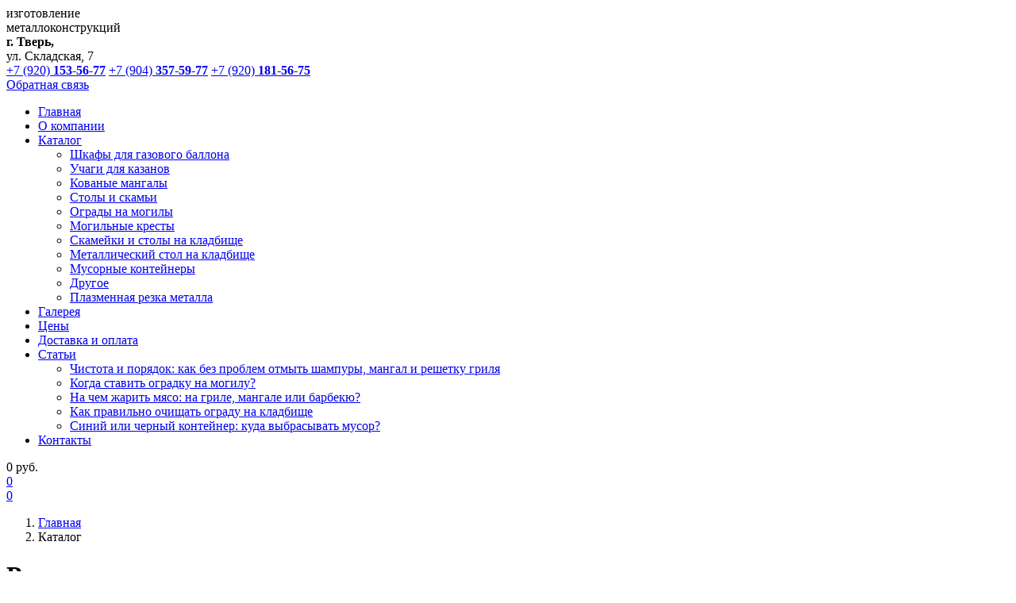

--- FILE ---
content_type: text/html; charset=UTF-8
request_url: https://metall-alvis.ru/catalog/
body_size: 5192
content:
<!doctype html>
<!--[if lt IE 7]>      <html class="no-js lt-ie9 lt-ie8 lt-ie7" lang=""> <![endif]-->
<!--[if IE 7]>         <html class="no-js lt-ie9 lt-ie8" lang=""> <![endif]-->
<!--[if IE 8]>         <html class="no-js lt-ie9" lang=""> <![endif]-->
<!--[if gt IE 8]><!-->
<html lang="ru">
	<head>
	<meta http-equiv="Content-Type" content="text/html; charset=utf-8" />
	<meta name="viewport" content="width=device-width, initial-scale=1.0, maximum-scale=1.0, user-scalable=no">
	<base href="https://metall-alvis.ru/" />
	<title>Каталог металлоконструкций и металлоизделий | АЛВИС</title>
    <meta name="description" content="Металлоконструкции и металлоизделия в Твери на заказ &#9989; Кованые изделия из металла от компании «Алвис» &#9742 +7 (920) 153-56-77"> 
    <meta property="og:title" content="Каталог металлоконструкций и металлоизделий | АЛВИС" >
    <meta property="og:description" content="Металлоконструкции и металлоизделия в Твери на заказ &#9989; Кованые изделия из металла от компании «Алвис» &#9742 +7 (920) 153-56-77" />
    <meta property="og:type" content="website" />
    <meta property="og:image" content="https://metall-alvis.ru/assets/template/img/logo.png" />
    <meta property="og:site_name" content='Алвис' />
    <meta name="yandex-verification" content="1691d2208b4216d6" />
    
    <link rel="canonical" href="https://metall-alvis.ru/catalog/">
	
	<link rel="stylesheet" type="text/css" href="/assets/components/modxminify/cache/styles-1-1744359302.min.css" />
	
<link rel="stylesheet" href="/assets/components/minishop2/css/web/default.css?v=14f1a1db65" type="text/css" />
<script type="text/javascript">miniShop2Config = {"cssUrl":"\/assets\/components\/minishop2\/css\/web\/","jsUrl":"\/assets\/components\/minishop2\/js\/web\/","actionUrl":"\/assets\/components\/minishop2\/action.php","ctx":"web","close_all_message":"\u0437\u0430\u043a\u0440\u044b\u0442\u044c \u0432\u0441\u0435","price_format":[2,"."," "],"price_format_no_zeros":true,"weight_format":[3,"."," "],"weight_format_no_zeros":true};</script>
</head>
	<body class="catalogPage">
        <div class="mm-page">
            <!--LiveInternet counter--><script type="text/javascript">
new Image().src = "//counter.yadro.ru/hit?r"+
escape(document.referrer)+((typeof(screen)=="undefined")?"":
";s"+screen.width+"*"+screen.height+"*"+(screen.colorDepth?
screen.colorDepth:screen.pixelDepth))+";u"+escape(document.URL)+
";h"+escape(document.title.substring(0,150))+
";"+Math.random();</script><!--/LiveInternet-->

    <header class="standartMenu">
    	<div class="container">
    		<div class="row">
    			<a href="https://metall-alvis.ru/" class="logo"></a><span class="logo-title">изготовление<br>металлоконструкций</span>
    			<div class="headerRight">
    				<div class="headerAdress">
    				    <b>г. Тверь, </b><br>ул. Складская, 7<br>
    				    <div class="social_icons social_icons_header">
        				    <a class="whatsapp_logo" rel="nofollow" target="_blank" href="https://wa.me/79201815675"></a>
        				    <a class="viber_logo" rel="nofollow" href="viber://chat?number=%2B79201815675"></a>
    				    </div>
    				</div>
    				<div class="headerPhones">
    					<a onclick="yaCounter50080816.reachGoal('tel1_click'); gtag('event', 'click', {'event_category': 'button', 'event_label': 'tel1_click'});" href="tel:+79201535677">+7 (920) <b>153-56-77</b></a>
    					<a onclick="yaCounter50080816.reachGoal('tel2_click'); gtag('event', 'click', {'event_category': 'button', 'event_label': 'tel2_click'});" href="tel:+79201535677">+7 (904) <b>357-59-77</b></a>
    					<a onclick="yaCounter50080816.reachGoal('tel3_click'); gtag('event', 'click', {'event_category': 'button', 'event_label': 'tel3_click'});" href="tel:+79201535677">+7 (920) <b>181-56-75</b></a>
    				</div>
    				<a onclick="yaCounter50080816.reachGoal('call_click'); gtag('event', 'click', { 'event_category': 'button', 'event_label': 'call_click' });" href="contacts.html" class="button headerButton">Обратная связь</a>
    			</div>
    		</div>
    	</div>
    	<nav >
    		<div class="container">
    			<div class="row">
    			    <ul class=""><li class="first"><a href="/" >Главная</a></li><li><a href="about-the-company.html" >О компании</a></li><li class="active"><a href="catalog/" >Каталог</a><ul class=""><li class="first"><a href="catalog/racks-for-gas-cylinder/" >Шкафы для газового баллона</a></li><li><a href="catalog/tables/" >Учаги для казанов</a></li><li><a href="catalog/grills/" >Кованые мангалы</a></li><li><a href="catalog/tables-and-benches/" >Столы и скамьи</a></li><li><a href="catalog/the-fence-on-the-graves/" >Ограды на могилы</a></li><li><a href="catalog/grave-crosses/" >Могильные кресты</a></li><li><a href="catalog/benches-and-tables-in-the-cemetery/" >Скамейки и столы на кладбище</a></li><li><a href="catalog/metallicheskij-stol-na-kladbishche/" >Металлический стол на кладбище</a></li><li><a href="catalog/trash-cans/" >Мусорные контейнеры</a></li><li><a href="catalog/more/" >Другое</a></li><li class="last"><a href="catalog/plazmennaya-rezka-metalla" >Плазменная резка металла</a></li></ul></li><li><a href="gallery.html" >Галерея</a></li><li><a href="price/" >Цены</a></li><li><a href="shipping-and-payment.html" >Доставка и оплата</a></li><li><a href="stati/" >Статьи</a><ul class=""><li class="first"><a href="stati/chistka-mangala.html" >Чистота и порядок: как без проблем отмыть шампуры, мангал и решетку гриля</a></li><li><a href="stati/kogda-stavit-ogradku-na-mogilu.html" >Когда ставить оградку на могилу?</a></li><li><a href="stati/na-chem-jarit-myaso-na-grile,-mangale-ili-barbekyu.html" >На чем жарить мясо: на гриле, мангале или барбекю?</a></li><li><a href="stati/kak-pravilno-ochishchat-ogradu-na-kladbishche.html" >Как правильно очищать ограду на кладбище</a></li><li class="last"><a href="stati/kuda-vybrasyvat-musor.html" >Синий или черный контейнер: куда выбрасывать мусор?</a></li></ul></li><li class="last"><a href="contacts.html" >Контакты</a></li></ul>
    				<div id="msMiniCart" class=" header-mini-cart">
    <div class="left-cart">
        <div class="title">
            <div class="empty"></div>
            <div class="not_empty">
                <span class="total">
                    <span class="ms2_total_cost">0</span> руб.
                </span>                
            </div>
        </div>
    </div>
    <a href="basket.html" class="right-cart">
        <div class="empty">
            <span class="ms2_total_count">0</span>
        </div>
        <div class="not_empty">
            <span class="ms2_total_count notempty">0</span>
        </div>
    </a>
</div>
    			</div>
    		</div>
    	</nav>	
    </header>




    <div class="bread">
        <div class="container">
            <div class="row">
                <ol class="breadcrumb"><li class="breadcrumb-item"><a href="/">Главная</a></li><li class="breadcrumb-item active">Каталог</li></ol>
            </div>
        </div>
    </div>


			<div class="section-catalog">
			    
			            <div class="container">
                            <div class="row">
                                <div class="TitleLine"><h1>Разделы каталога</h1></div>
                        	    <div class="categories">
                        	         <div><div class="category ">
    <a href="catalog/racks-for-gas-cylinder/">
        <div class="categoryImage" style="background: url(/assets/cache_image/sources/images/shkaf_dlya_gaz_600x600_310x240_295.jpg) no-repeat center;"></div>
        <span class="childCount"><b>3</b> товаров<br> в категории</span>
        <span class="categoryName">Шкафы для газового баллона</span>
    </a>

</div><div class="category ">
    <a href="catalog/tables/">
        <div class="categoryImage" style="background: url(/assets/cache_image/sources/images/uchag_310x240_295.jpg) no-repeat center;"></div>
        <span class="childCount"><b>13</b> товаров<br> в категории</span>
        <span class="categoryName">Учаги для казанов</span>
    </a>

</div><div class="category ">
    <a href="catalog/grills/">
        <div class="categoryImage" style="background: url(/assets/cache_image/sources/images/mangals_310x240_295.jpg) no-repeat center;"></div>
        <span class="childCount"><b>15</b> товаров<br> в категории</span>
        <span class="categoryName">Кованые мангалы</span>
    </a>

</div><div class="category ">
    <a href="catalog/tables-and-benches/">
        <div class="categoryImage" style="background: url(/assets/cache_image/sources/images/tablets_310x240_295.jpg) no-repeat center;"></div>
        <span class="childCount"><b>21</b> товаров<br> в категории</span>
        <span class="categoryName">Столы и скамьи</span>
    </a>

</div><div class="category ">
    <a href="catalog/the-fence-on-the-graves/">
        <div class="categoryImage" style="background: url(/assets/cache_image/sources/images/walls_310x240_295.jpg) no-repeat center;"></div>
        <span class="childCount"><b>20</b> товаров<br> в категории</span>
        <span class="categoryName">Ограды на могилы</span>
    </a>

</div><div class="category ">
    <a href="catalog/grave-crosses/">
        <div class="categoryImage" style="background: url(/assets/cache_image/sources/images/krest_310x240_295.jpg) no-repeat center;"></div>
        <span class="childCount"><b>6</b> товаров<br> в категории</span>
        <span class="categoryName">Могильные кресты</span>
    </a>

</div><div class="category ">
    <a href="catalog/benches-and-tables-in-the-cemetery/">
        <div class="categoryImage" style="background: url(/assets/cache_image/sources/images/stol_mogily_310x240_295.jpg) no-repeat center;"></div>
        <span class="childCount"><b>8</b> товаров<br> в категории</span>
        <span class="categoryName">Скамейки и столы на кладбище</span>
    </a>

</div><div class="category ">
    <a href="catalog/metallicheskij-stol-na-kladbishche/">
        <div class="categoryImage" style="background: url(/assets/cache_image/sources/images/stol_mogily_met_310x240_295.jpg) no-repeat center;"></div>
        <span class="childCount"><b>3</b> товаров<br> в категории</span>
        <span class="categoryName">Металлический стол на кладбище</span>
    </a>

</div><div class="category ">
    <a href="catalog/trash-cans/">
        <div class="categoryImage" style="background: url(/assets/cache_image/sources/images/bak_310x240_295.jpg) no-repeat center;"></div>
        <span class="childCount"><b>14</b> товаров<br> в категории</span>
        <span class="categoryName">Мусорные контейнеры</span>
    </a>

</div><div class="category ">
    <a href="catalog/more/">
        <div class="categoryImage" style="background: url(/assets/cache_image/sources/images/IMG-20200302-WA0016_310x240_295.jpg) no-repeat center;"></div>
        <span class="childCount"><b>2</b> товаров<br> в категории</span>
        <span class="categoryName">Другое</span>
    </a>

</div><div class="category ">
    <a href="catalog/plazmennaya-rezka-metalla">
        <div class="categoryImage" style="background: url(/assets/cache_image/sources/images/article_002_310x240_295.jpg) no-repeat center;"></div>
        <span class="childCount"><b>0</b> товаров<br> в категории</span>
        <span class="categoryName">Плазменная резка металла</span>
    </a>

</div></div>
                        	    </div>
                            </div>
                        </div>
                        <div class="catalogContent">
                            <div class="container">
                                <div class="row">
                                    <p>Компания ООО «Алвис» предлагает своим клиентам отличный выбор различных металлоизделий своего собственного производства. У нас каждый может выбрать для себя как готовые, так и заказать необходимые в повседневной жизни изделия, выполненные из высококачественного металла.</p>

<p>Мы предлагаем свыше 120-ти различных наименований металлоизделий, среди которых Вы можете найти отличные контейнеры или печи для повседневного использования, электромонтажное оборудование и многое другое, включая невероятно красивые кованые изделия.</p>

<p>Наши мастера создают непревзойденные по красоте и качеству кованые изделия, используя для этого только самый прочный и неоднократно проверенный на практике годами металл. Мы применяем новейшие технологии и современное оборудование для создания своих товаров, поэтому они отличаются столь высоким качеством и длительным сроком службы.</p>

<p>У нас Вы можете выбрать уже готовый товар или же заказать изделие, выполненное по стандартному образцу, а можете воспользоваться услугами талантливых дизайнеров, которые помогут Вам создать любые, даже самые немыслимые по красоте и сложности задумки. Наша мастерская художественной ковки способна воплотить в жизнь изделия любой сложности, независимо от направления в дизайне, размеров и объемов заказа. Мы гарантируем Вам высокое качество любых производимых нами изделий за доступную стоимость, поэтому можете смело довериться нам!</p>

<p>ООО «Алвис» предоставит Вам только самые красивые и качественные металлоизделия, период эксплуатации которых будет исчисляться десятилетиями и даже дольше!</p>

<p>Наш телефон для связи: +7(920)153-56-77 и +7(904)357-59-77.</p>

<p>Оформляйте заказы по телефону или на сайте в любое удобное для Вас время. Мы готовы предоставить свои высококлассные услуги каждому!</p>

                                </div>
                            </div>
        			    </div>
			</div>
            <footer>
    <div class="container">
        <div class="row">
            <div class="footerLeft">
                © АЛВИС, 2023
            </div>
            <div class="footerRight">
                <img src="assets/template/img/BM-logo.png" alt="bmamonts"><span>Copyright © 2023<br> 
                <a href="https://bmamonts.ru/" rel="nofollow">Создание сайта</a> — BMamonts</span>
            </div>
        </div>
    </div>
</footer>
<script src="https://cdnjs.cloudflare.com/ajax/libs/jquery/2.2.4/jquery.min.js"></script>
<!-- <script src="/assets/template/js/plugins/jquery224/jquery.min.js"></script> -->
<script src="/assets/components/modxminify/cache/scripts-2-1742813254.min.js"></script>



<!-- Yandex.Metrika counter -->
<script>
    (function (d, w, c) {
        (w[c] = w[c] || []).push(function() {
            try {
                w.yaCounter50080816 = new Ya.Metrika2({
                    id:50080816,
                    clickmap:true,
                    trackLinks:true,
                    accurateTrackBounce:true,
                    webvisor:true
                });
            } catch(e) { }
        });

        var n = d.getElementsByTagName("script")[0],
            s = d.createElement("script"),
            f = function () { n.parentNode.insertBefore(s, n); };
        s.type = "";
        s.async = true;
        s.src = "https://mc.yandex.ru/metrika/tag.js";

        if (w.opera == "[object Opera]") {
            d.addEventListener("DOMContentLoaded", f, false);
        } else { f(); }
    })(document, window, "yandex_metrika_callbacks2");
</script>
<noscript><div><img src="https://mc.yandex.ru/watch/50080816" style="position:absolute; left:-9999px;" alt="" /></div></noscript>
<!-- /Yandex.Metrika counter -->
<!-- Global site tag (gtag.js) - Google Analytics -->
<script async src="https://www.googletagmanager.com/gtag/js?id=UA-100128872-45"></script>
<script>
  window.dataLayer = window.dataLayer || [];
  function gtag(){dataLayer.push(arguments);}
  gtag('js', new Date());

  gtag('config', 'UA-100128872-45');
</script>

            
        </div>
	<script type="text/javascript" src="/assets/components/minishop2/js/web/default.js?v=14f1a1db65"></script>
</body>
</html>